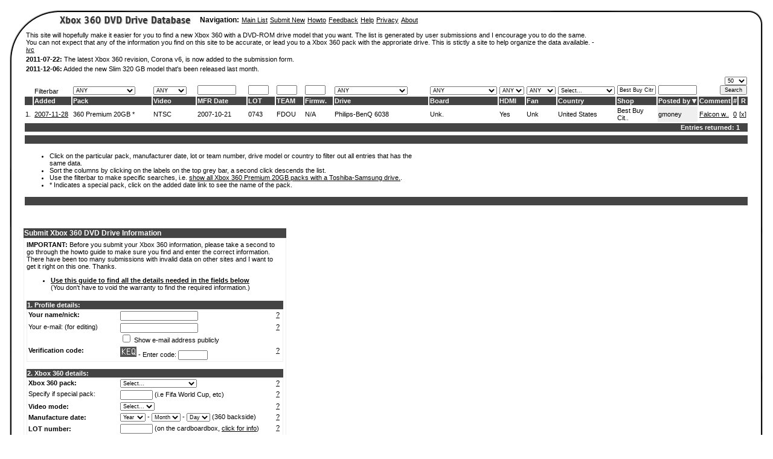

--- FILE ---
content_type: text/html; charset=UTF-8
request_url: https://www.360drives.com/list?v_shop=Best%20Buy%20Citrus%20Heights%20CA&sort=postedby
body_size: 8381
content:
<!DOCTYPE HTML PUBLIC "-//W3C//DTD HTML 4.01 Transitional//EN" "http://www.w3.org/TR/html4/loose.dtd">
<html>
<head>
<title>Xbox 360 Drives - List</title>
		<meta http-equiv="Content-Type" content="text/html; charset=iso-8859-1">
		<link href="/styles.css" rel="stylesheet" media="screen">
</head>
<body>

		<table id="Table_01" width="100%" border="0" cellspacing="0" cellpadding="0" height="732">
			<tr height="38">
				<td rowspan="2" valign="top" background="/images/xbox360drives_06.png"><img src="/images/xbox360drives_01.png" alt="" height="366" width="39"></td>
				<td valign="top" width="100%" height="38" background="/images/xbox360drives_03.png">
					<table border="0" cellpadding="0" cellspacing="0">
						<tr>
							<td><img src="/images/xbox360drives_02.png" alt="" height="38" width="56"></td>
							<td>
						<table border="0" cellpadding="0" cellspacing="4" style="margin-top: 9px">
                                                                <tr>
                                                                        <td width="228"><a href="/list"><img border="0" src="/images/title.gif" width="218" height="21" alt="Xbox 360 Drives Database"></a></td>
                                                                        <td><h3>Navigation:</h3></td>
                                                                        <td><a href="/list">Main List</a></td>
                                                                        <td><a href="/submit">Submit New</a></td>
                                                                        <td><a href="/howto">Howto</a></td>
                                                                        <!-- <td><a href="/statistics">Statistics</a></td> -->
                                                                        <td><a href="/feedback">Feedback</a></td>
                                                                        <td><a href="/help">Help</a></td>
                                                                        <td><a href="/privacy">Privacy</a></td>
                                                                        <td><a href="/about">About</a></td>
                                                                </tr>
                                                        </table>
							</td>
						</tr>
					</table>
				</td>
				<td width="0" height="38" background="/images/xbox360drives_03.png"></td>
				<td rowspan="2" valign="top" background="/images/xbox360drives_07.png"><img src="/images/xbox360drives_04.png" alt="" height="366" width="39"></td>
				<td height="38"><img src="/images/spacer.gif" alt="" height="38" width="1"></td>
			</tr>
			<tr>
				<td colspan="2" rowspan="2" valign="top">


                <table style="float:right;margin: 4px 0px 4px 15px;" border="0" cellpadding="0" cellspacing="0">
                <tr><td align="center">
	                <div style="width:234px;height:60px;overflow:hidden">

 <!-- Begin BidVertiser code -->
<SCRIPT LANGUAGE="JavaScript1.1" SRC="http://bdv.bidvertiser.com/BidVertiser.dbm?pid=451308&bid=1237548" type="text/javascript"></SCRIPT>
<noscript><a href="http://www.bidvertiser.com/bdv/BidVertiser/bdv_advertiser.dbm">pay per click advertising</a></noscript>
<!-- End BidVertiser code -->

			</div>
                </td></tr></table>
                                        <p>This site will hopefully make it easier for you to find a new Xbox 360 with a DVD-ROM drive model that you want. The list is generated by user submissions and I 
encourage you to do the same. You can not expect that any of the information you find on this site to be accurate, or lead you to a Xbox 360 pack with the approriate drive.
This is stictly a site to help organize the data available. 
 -<script language="JavaScript"><!--
        var n = "ivc";
        var d = "x-pec.com";
        document.write('<a href=\"mailto:' + n + '&#64;' + d + '\">');
        document.write('ivc</a>');
 // --></script></p>
<p><strong>2011-07-22:</strong> The latest Xbox 360 revision, Corona v6, is now added to the submission form.</p>
<p><strong>2011-12-06:</strong> Added the new Slim 320 GB model that's been released last month.</p>

		<div align="center">
		<!-- <p><table width="100%" border="0" cellspacing="2" cellpadding="1" class="clear">
			<tr>
				<td valign="top">Total entries: </td>
				
			</tr>
		</table></p> -->
		<form method="get" action="/list" style="margin:0px">
                <p><table width="100%" border="0" cellspacing="2" cellpadding="1">
		
                        <tr valign="bottom">
				<td></td>
                                <td>Filterbar</td>
                                <td><select name="v_pack" size="1">
					<option value="">ANY</option><option value="1">360 Core</option><option value="2">360 Premium 20GB</option><option value="3">360 Elite 120GB</option><option value="4">360 Arcade 256MB</option><option value="5">360 Premium 60GB</option><option value="6">360 Elite 250GB</option><option value="7">360 Slim 250GB</option><option value="8">360 Slim 4GB</option><option value="9">360 Slim 320GB</option>
				</select></td>
                                <td><select name="v_videomode" size="1">
					<option value="">ANY</option><option value="pal">PAL</option><option value="ntsc">NTSC</option><option value="secam">SECAM</option>
				</select></td>
                                <td><input type="text" name="v_mfrdate" value="" size="10" maxlength="10" border="0"></td>
				<td><input type="text" name="v_lotno" value="" size="4" maxlength="10" border="0"></td>
				<td><input type="text" name="v_team" value="" size="4" maxlength="10" border="0"></td>
				<td><input type="text" name="v_firmware" value="" size="4" maxlength="10" border="0"></td>
                                <td><select name="v_drive" size="1">
					<option value="">ANY</option><option value="1">Hitachi-LG 3120L</option><option value="2">Toshiba-Samsung H943</option><option value="3">Philips-BenQ 6038</option><option value="4">Philips-LiteOn 16D2S</option><option value="5">Philips-LiteOn 16D4S</option><option value="6">Hitachi-LG DLN10N</option><option value="7">Philips-LiteOn 16D5S</option>
				</select></td>
                                <td><select name="v_board" size="1">
                                        <option value="">ANY</option><option value="1">Xenon (v1)</option><option value="2">Zephyr (v2)</option><option value="3">Falcon (v3)</option><option value="4">Opus (v3.5)</option><option value="5">Jasper (v4)</option><option value="6">Jasper/Kronos (v4.5)</option><option value="7">Trinity/Velje (v5 Slim)</option><option value="8">Corona (v6 Slim)</option>
				<td><select name="v_hdmi" size="1">
					<option value="">ANY</option><option value="1">No</option><option value="2">Yes</option>
				</select></td>
                                <td><select name="v_fan" size="1">
                                        <option value="">ANY</option><option value="1">Delta</option><option value="2">Sunon</option><option value="3">Nidec</option>
                                </select></td>
				<td><select name="v_country" size="1">
					<option value="">Select...</option>
<option value="AF" > Afghanistan</option>
<option value="AL" > Albania</option>
<option value="DZ" > Algeria</option>
<option value="AS" > American Samo..</option>
<option value="AD" > Andorra</option>
<option value="AO" > Angola</option>
<option value="AI" > Anguilla</option>
<option value="AQ" > Antarctica</option>
<option value="AG" > Antigua and B..</option>
<option value="AR" > Argentina</option>
<option value="AM" > Armenia</option>
<option value="AW" > Aruba</option>
<option value="AU" > Australia</option>
<option value="AT" > Austria</option>
<option value="AZ" > Azerbaijan</option>
<option value="BS" > Bahamas</option>
<option value="BH" > Bahrain</option>
<option value="BD" > Bangladesh</option>
<option value="BB" > Barbados</option>
<option value="BY" > Belarus</option>
<option value="BE" > Belgium</option>
<option value="BZ" > Belize</option>
<option value="BJ" > Benin</option>
<option value="BM" > Bermuda</option>
<option value="BT" > Bhutan</option>
<option value="BO" > Bolivia</option>
<option value="BA" > Bosnia and He..</option>
<option value="BW" > Botswana</option>
<option value="BV" > Bouvet Island</option>
<option value="BR" > Brazil</option>
<option value="IO" > British India..</option>
<option value="BN" > Brunei</option>
<option value="BG" > Bulgaria</option>
<option value="BF" > Burkina Faso</option>
<option value="BI" > Burundi</option>
<option value="CI" > C&ocirc;te d'..</option>
<option value="KH" > Cambodia</option>
<option value="CM" > Cameroon</option>
<option value="CA" > Canada</option>
<option value="CV" > Cape Verde</option>
<option value="KY" > Cayman Island..</option>
<option value="CF" > Central Afric..</option>
<option value="TD" > Chad</option>
<option value="CL" > Chile</option>
<option value="CN" > China</option>
<option value="CX" > Christmas Isl..</option>
<option value="CC" > Cocos (Keelin..</option>
<option value="CO" > Colombia</option>
<option value="KM" > Comoros</option>
<option value="CG" > Congo</option>
<option value="CD" > Congo (DRC)</option>
<option value="CK" > Cook Islands</option>
<option value="CR" > Costa Rica</option>
<option value="HR" > Croatia (Hrva..</option>
<option value="CU" > Cuba</option>
<option value="CY" > Cyprus</option>
<option value="CZ" > Czech Republi..</option>
<option value="DK" > Denmark</option>
<option value="DJ" > Djibouti</option>
<option value="DM" > Dominica</option>
<option value="DO" > Dominican Rep..</option>
<option value="TP" > East Timor</option>
<option value="EC" > Ecuador</option>
<option value="EG" > Egypt</option>
<option value="SV" > El Salvador</option>
<option value="GQ" > Equatorial Gu..</option>
<option value="ER" > Eritrea</option>
<option value="EE" > Estonia</option>
<option value="ET" > Ethiopia</option>
<option value="FK" > Falkland Isla..</option>
<option value="FO" > Faroe Islands</option>
<option value="FJ" > Fiji Islands</option>
<option value="FI" > Finland</option>
<option value="FR" > France</option>
<option value="GF" > French Guiana</option>
<option value="PF" > French Polyne..</option>
<option value="TF" > French Southe..</option>
<option value="GA" > Gabon</option>
<option value="GM" > Gambia</option>
<option value="GE" > Georgia</option>
<option value="DE" > Germany</option>
<option value="GH" > Ghana</option>
<option value="GI" > Gibraltar</option>
<option value="GR" > Greece</option>
<option value="GL" > Greenland</option>
<option value="GD" > Grenada</option>
<option value="GP" > Guadeloupe</option>
<option value="GU" > Guam</option>
<option value="GT" > Guatemala</option>
<option value="GN" > Guinea</option>
<option value="GW" > Guinea-Bissau</option>
<option value="GY" > Guyana</option>
<option value="HT" > Haiti</option>
<option value="HM" > Heard Island ..</option>
<option value="HN" > Honduras</option>
<option value="HK" > Hong Kong SAR</option>
<option value="HU" > Hungary</option>
<option value="IS" > Iceland</option>
<option value="IN" > India</option>
<option value="ID" > Indonesia</option>
<option value="IR" > Iran</option>
<option value="IQ" > Iraq</option>
<option value="IE" > Ireland</option>
<option value="IL" > Israel</option>
<option value="IT" > Italy</option>
<option value="JM" > Jamaica</option>
<option value="JP" > Japan</option>
<option value="JO" > Jordan</option>
<option value="KZ" > Kazakhstan</option>
<option value="KE" > Kenya</option>
<option value="KI" > Kiribati</option>
<option value="KR" > Korea</option>
<option value="KW" > Kuwait</option>
<option value="KG" > Kyrgyzstan</option>
<option value="LA" > Laos</option>
<option value="LV" > Latvia</option>
<option value="LB" > Lebanon</option>
<option value="LS" > Lesotho</option>
<option value="LR" > Liberia</option>
<option value="LY" > Libya</option>
<option value="LI" > Liechtenstein</option>
<option value="LT" > Lithuania</option>
<option value="LU" > Luxembourg</option>
<option value="MO" > Macao SAR</option>
<option value="MK" > Macedonia, Fo..</option>
<option value="MG" > Madagascar</option>
<option value="MW" > Malawi</option>
<option value="MY" > Malaysia</option>
<option value="MV" > Maldives</option>
<option value="ML" > Mali</option>
<option value="MT" > Malta</option>
<option value="MH" > Marshall Isla..</option>
<option value="MQ" > Martinique</option>
<option value="MR" > Mauritania</option>
<option value="MU" > Mauritius</option>
<option value="YT" > Mayotte</option>
<option value="MX" > Mexico</option>
<option value="FM" > Micronesia</option>
<option value="MD" > Moldova</option>
<option value="MC" > Monaco</option>
<option value="MN" > Mongolia</option>
<option value="MS" > Montserrat</option>
<option value="MA" > Morocco</option>
<option value="MZ" > Mozambique</option>
<option value="MM" > Myanmar</option>
<option value="NA" > Namibia</option>
<option value="NR" > Nauru</option>
<option value="NP" > Nepal</option>
<option value="NL" > Netherlands</option>
<option value="AN" > Netherlands A..</option>
<option value="NC" > New Caledonia</option>
<option value="NZ" > New Zealand</option>
<option value="NI" > Nicaragua</option>
<option value="NE" > Niger</option>
<option value="NG" > Nigeria</option>
<option value="NU" > Niue</option>
<option value="NF" > Norfolk Islan..</option>
<option value="KP" > North Korea</option>
<option value="MP" > Northern Mari..</option>
<option value="NO" > Norway</option>
<option value="OM" > Oman</option>
<option value="PK" > Pakistan</option>
<option value="PW" > Palau</option>
<option value="PA" > Panama</option>
<option value="PG" > Papua New Gui..</option>
<option value="PY" > Paraguay</option>
<option value="PE" > Peru</option>
<option value="PH" > Philippines</option>
<option value="PN" > Pitcairn Isla..</option>
<option value="PL" > Poland</option>
<option value="PT" > Portugal</option>
<option value="PR" > Puerto Rico</option>
<option value="QA" > Qatar</option>
<option value="RE" > Reunion</option>
<option value="RO" > Romania</option>
<option value="RU" > Russia</option>
<option value="RW" > Rwanda</option>
<option value="ST" > S&atilde;o To..</option>
<option value="WS" > Samoa</option>
<option value="SM" > San Marino</option>
<option value="SA" > Saudi Arabia</option>
<option value="SN" > Senegal</option>
<option value="YU" > Serbia and Mo..</option>
<option value="SC" > Seychelles</option>
<option value="SL" > Sierra Leone</option>
<option value="SG" > Singapore</option>
<option value="SK" > Slovakia</option>
<option value="SI" > Slovenia</option>
<option value="SB" > Solomon Islan..</option>
<option value="SO" > Somalia</option>
<option value="ZA" > South Africa</option>
<option value="GS" > South Georgia..</option>
<option value="ES" > Spain</option>
<option value="LK" > Sri Lanka</option>
<option value="SH" > St. Helena</option>
<option value="KN" > St. Kitts and..</option>
<option value="LC" > St. Lucia</option>
<option value="PM" > St. Pierre an..</option>
<option value="VC" > St. Vincent a..</option>
<option value="SD" > Sudan</option>
<option value="SR" > Suriname</option>
<option value="SJ" > Svalbard and ..</option>
<option value="SZ" > Swaziland</option>
<option value="SE" > Sweden</option>
<option value="CH" > Switzerland</option>
<option value="SY" > Syria</option>
<option value="TW" > Taiwan</option>
<option value="TJ" > Tajikistan</option>
<option value="TZ" > Tanzania</option>
<option value="TH" > Thailand</option>
<option value="TG" > Togo</option>
<option value="TK" > Tokelau</option>
<option value="TO" > Tonga</option>
<option value="TT" > Trinidad and ..</option>
<option value="TN" > Tunisia</option>
<option value="TR" > Turkey</option>
<option value="TM" > Turkmenistan</option>
<option value="TC" > Turks and Cai..</option>
<option value="TV" > Tuvalu</option>
<option value="UG" > Uganda</option>
<option value="UA" > Ukraine</option>
<option value="AE" > United Arab E..</option>
<option value="UK" > United Kingdo..</option>
<option value="US" > United States</option>
<option value="UM" > United States..</option>
<option value="UY" > Uruguay</option>
<option value="UZ" > Uzbekistan</option>
<option value="VU" > Vanuatu</option>
<option value="VA" > Vatican City</option>
<option value="VE" > Venezuela</option>
<option value="VN" > Viet Nam</option>
<option value="VG" > Virgin Island..</option>
<option value="VI" > Virgin Island..</option>
<option value="WF" > Wallis and Fu..</option>
<option value="YE" > Yemen</option>
<option value="ZM" > Zambia</option>
<option value="ZW" > Zimbabwe</option>

				</select></td>
				<td><input type="text" name="v_shop" value="Best Buy Citrus Heights CA" size="10" maxlength="20" border="0"></td>
                                <td><input type="text" name="v_postedby" value="" size="10" maxlength="20" border="0"></td>
                                <td align="right" colspan="3"><select name="v_perpage" size="1"><option>25</option>
<option selected>50</option>
<option>100</option>
<option>150</option>
<option>250</option>
<option>500</option>
</select> <input type="submit" value="Search"></td>
                        </tr>

                        <tr>
				<td class="headerbar"></td>
                                <td class="headerbar"><a class="headerbar_text" href="/list?v_shop=Best Buy Citrus Heights CA&sort=dateadded"><b>Added</b></a> </td>
                                <td class="headerbar"><a class="headerbar_text" href="/list?v_shop=Best Buy Citrus Heights CA&sort=pack"><b>Pack</b></a> </td>
                                <td class="headerbar"><a class="headerbar_text" href="/list?v_shop=Best Buy Citrus Heights CA&sort=videomode"><b>Video</b></a> </td>
                                <td class="headerbar"><a class="headerbar_text" href="/list?v_shop=Best Buy Citrus Heights CA&sort=mfrdate"><b>MFR Date</b></a> </td>
                                <td class="headerbar"><a class="headerbar_text" href="/list?v_shop=Best Buy Citrus Heights CA&sort=lotno"><b>LOT</b></a> </td>
                                <td class="headerbar"><a class="headerbar_text" href="/list?v_shop=Best Buy Citrus Heights CA&sort=team"><b>TEAM</b></a> </td>
				<td class="headerbar"><a class="headerbar_text" href="/list?v_shop=Best Buy Citrus Heights CA&sort=firmware"><b>Firmw.</b></a> </td>
                                <td class="headerbar"><a class="headerbar_text" href="/list?v_shop=Best Buy Citrus Heights CA&sort=drive"><b>Drive</b></a> </td>
                                <td class="headerbar"><a class="headerbar_text" href="/list?v_shop=Best Buy Citrus Heights CA&sort=board"><b>Board</b></a> </td>
				<td class="headerbar"><a class="headerbar_text" href="/list?v_shop=Best Buy Citrus Heights CA&sort=hdmi"><b>HDMI</b></a> </td>
                                <td class="headerbar"><a class="headerbar_text" href="/list?v_shop=Best Buy Citrus Heights CA&sort=fan"><b>Fan</b></a> </td>
				<td class="headerbar"><a class="headerbar_text" href="/list?v_shop=Best Buy Citrus Heights CA&sort=country"><b>Country</b></a> </td>
				<td class="headerbar"><a class="headerbar_text" href="/list?v_shop=Best Buy Citrus Heights CA&sort=shop"><b>Shop</b></a> </td>
				<td class="headerbar"><a class="headerbar_text" href="/list?v_shop=Best Buy Citrus Heights CA&sort=postedby&desc=1"><b>Posted by</b></a> <img src="/images/arrow.gif" width="7" heigh="7"></td>
                                <td class="headerbar"><span class="headerbar_text"><b>Comment</b></span></td>
				<td class="headerbar"><span class="headerbar_text"><b>#</b></span></td>
				<td class="headerbar" align="center"><span class="headerbar_text"><b>R</b></span></td>
                        </tr>
			
                        <tr>
				<td>1.</td>
                                <td width="60"> <a href="/profile/1554">2007-11-28</a></td>
                                <td><a class="entry" href="/list?v_pack=2">360 Premium 20GB *</a> </td>
                                <td><a class="entry" href="/list?v_videomode=ntsc">NTSC</a></td>
                                <td><a class="entry" href="/list?v_mfrdate=2007-10-21">2007-10-21</a></td>
				<td><a class="entry" href="/list?v_lotno=0743">0743</a></td>
                                <td><a class="entry" href="/list?v_team=FDOU">FDOU</a></td>
				<td><a class="entry" href="/list?v_firmware=">N/A</a></td>
				<td><a class="entry" href="/list?v_drive=3">Philips-BenQ 6038</a></td>
				<td><a class="entry" href="/list?v_board=0">Unk.</a></td>
                                <td><a class="entry" href="/list?v_hdmi=2">Yes</a></td>
                                <td><a class="entry" href="/list?v_fan=0">Unk</a></td>
                                <td><a class="entry" href="/list?v_country=US"> United States</a></td>
				<td><a class="entry" href="/list?v_shop=Best Buy Citrus Heights CA">Best Buy Cit..</a></td>
                                <td bgcolor="#efefef"><a class="entry" href="/list?v_postedby=gmoney">gmoney</a></td>
                                <td><a href="/profile/1554">Falcon w..</a></td>
				<td><a href="/profile/1554">0</a></td>
				<td>[<a href="/report/1554">x</a>]</td>
                        </tr>

			<tr>
				<td class="headerbar" colspan="18" align="right"><span class="bottombar_text"><b>Entries returned: 1 &nbsp; &nbsp;</b></span></td>
			</tr>
			<tr>
				<td colspan="18"><div align="center">

				</div>
				</td>
			</tr>
			<tr>
				<td class="headerbar" colspan="18">&nbsp;</td>
			</tr>
			<tr>
				 <td colspan="9">
				<ul><li>Click on the particular pack, manufacturer date, lot or team number, drive model or country to filter out all entries that has the same data.
				<li>Sort the columns by clicking on the labels on the top grey bar, a second click descends the list.
				<li>Use the filterbar to make specific searches, i.e. <a href="/list?v_pack=2&v_drive=2">show all Xbox 360 Premium 20GB packs with a Toshiba-Samsung drive.</a>.
				<li>* Indicates a special pack, click on the added date link to see the name of the pack.</li>
				</ul></td>
				<td colspan="9">
				</td>
			</tr>
			<tr>
				<td class="headerbar" colspan="18">&nbsp;</td>
			</tr>
		</table>
		</form></p>
		<br></div>

		<p><br><a name="add"></a>
		<form method="post" action="/submit" style="margin:0">
		<table width="435" border="0" cellspacing="0" cellpadding="1">
			<tr>
				<td class="headerbar" width="55%">
					<h3><span class="headerbar_text">Submit Xbox 360 DVD Drive Information</span></h3>
				</td>
			</tr>
		</table>
		<table style="border:1px solid #eee" width="435" border="0" cellspacing="3" cellpadding="1">
			<tr>
				<td valign="top" width="53%"><strong>IMPORTANT:</strong> Before you submit your Xbox 360 information, please take a second to go through the howto guide to make sure you find and enter the correct information. There have been too many submissions with invalid data on other sites and I want to get it right on this one. Thanks.
					<ul>
						<li><a href="/howto"><strong>Use this guide to find all the details needed in the fields below</strong></a><br />
						(You don't have to void the warranty to find the required information.)</li>
					</ul>
				</td>
			</tr>
			<tr>
				<td valign="top" width="53%">
					<table width="100%" border="0" cellspacing="0" cellpadding="1">
						<tr>
							<td colspan="2" class="headerbar"><span class="headerbar_text"><strong>1. Profile details:</strong></span></td>
						</tr>
					</table>
					<table style="border:1px solid #eee" width="100%" border="0" cellspacing="0" cellpadding="2">
						<tr>
							<td valign="top" width="36%"><strong>Your name/nick:</strong></td>
							<td valign="top"><span class="question"><a onclick="window.open('/formhelp#name','help','width=875,height=725,resizable=yes,scrollbars=yes')" href="#">?</a></span>
								<input type="text" name="name" value="" size="23" maxlength="50" /></td>
						</tr>
						<tr>
							<td valign="top" width="36%">Your e-mail: (for editing)</td>
							<td valign="top"><span class="question"><a onclick="window.open('/formhelp#email','help','width=875,height=725,resizable=yes,scrollbars=yes')" href="#">?</a></span>
								<input type="text" name="email" value="" size="23" maxlength="50" /><br />
								<input type="checkbox" name="emailshow" value="1" /> Show e-mail address publicly</td>
						</tr>
						<tr>
							<td valign="top" width="36%"><strong>Verification code:</strong></td>
							<td valign="top"><span class="question"><a onclick="window.open('/formhelp#verification','help','width=875,height=725,resizable=yes,scrollbars=yes')" href="#">?</a></span>
								<img src="/verification.php" alt="Verification" border="0" /> - Enter code: <input type="text" name="verification" size="7" maxlength="10" /></td>
						</tr>
					</table>
					<br />
					<table width="100%" border="0" cellspacing="0" cellpadding="1">
						<tr>
							<td colspan="2" class="headerbar"><span class="headerbar_text"><strong>2. Xbox 360 details:</strong></span></td>
						</tr>
					</table>
					<table style="border:1px solid #eee" width="100%" border="0" cellspacing="0" cellpadding="2">
						<tr>
							<td valign="top" width="36%"><strong>Xbox 360 pack:</strong></td>
							<td valign="top"><span class="question"><a onclick="window.open('/formhelp#pack','help','width=875,height=725,resizable=yes,scrollbars=yes')" href="#">?</a></span>

								<select name="pack" size="1">
									<option value="">Select...</option><option value="1">Xbox 360 Core</option><option value="2">Xbox 360 Premium 20GB</option><option value="3">Xbox 360 Elite 120GB</option><option value="4">Xbox 360 Arcade 256MB</option><option value="5">Xbox 360 Premium 60GB</option><option value="6">Xbox 360 Elite 250GB</option><option value="7">Xbox 360 Slim 250GB</option><option value="8">Xbox 360 Slim 4GB</option><option value="9">Xbox 360 Slim 320GB</option>
								</select></td>
						</tr>
						<tr>
							<td valign="top" width="36%">Specify if special pack:</td>
							<td valign="top"><span class="question"><a onclick="window.open('/formhelp#packspecial','help','width=875,height=725,resizable=yes,scrollbars=yes')" href="#">?</a></span>
								<input type="text" name="packspecial" value="" size="8" maxlength="50" /> (i.e Fifa World Cup, etc)</td>
						</tr>
						<tr>
							<td width="36%"><strong>Video mode:</strong></td>
							<td><span class="question"><a onclick="window.open('/formhelp#videomode','help','width=875,height=725,resizable=yes,scrollbars=yes')" href="#">?</a></span>
							<select name="videomode" size="1">
									<option value="">Select...</option><option value="pal">PAL</option><option value="ntsc">NTSC</option><option value="secam">SECAM</option>
								</select></td>
						</tr>
						<tr>
							<td width="36%"><strong>Manufacture date:</strong></td>
							<td><span class="question"><a onclick="window.open('/formhelp#mfrdate','help','width=875,height=725,resizable=yes,scrollbars=yes')" href="#">?</a></span>
							<select name="mfryear" size="1">
									<option value="">Year</option>
<option value="2005" >2005</option>
<option value="2006" >2006</option>
<option value="2007" >2007</option>
<option value="2008" >2008</option>
<option value="2009" >2009</option>
<option value="2010" >2010</option>
<option value="2011" >2011</option>
<option value="2012" >2012</option>
<option value="2013" >2013</option>
<option value="2014" >2014</option>
<option value="2015" >2015</option>
<option value="2016" >2016</option>
<option value="2017" >2017</option>
<option value="2018" >2018</option>
<option value="2019" >2019</option>
<option value="2020" >2020</option>
<option value="2021" >2021</option>
<option value="2022" >2022</option>
<option value="2023" >2023</option>
<option value="2024" >2024</option>
<option value="2025" >2025</option>
<option value="2026" >2026</option>

								</select> - <select name="mfrmonth" size="1">
									<option value="">Month</option>
<option value="01" >01</option>
<option value="02" >02</option>
<option value="03" >03</option>
<option value="04" >04</option>
<option value="05" >05</option>
<option value="06" >06</option>
<option value="07" >07</option>
<option value="08" >08</option>
<option value="09" >09</option>
<option value="10" >10</option>
<option value="11" >11</option>
<option value="12" >12</option>

								</select> - <select name="mfrday" size="1">
									<option value="">Day</option>
<option value="01" >01</option>
<option value="02" >02</option>
<option value="03" >03</option>
<option value="04" >04</option>
<option value="05" >05</option>
<option value="06" >06</option>
<option value="07" >07</option>
<option value="08" >08</option>
<option value="09" >09</option>
<option value="10" >10</option>
<option value="11" >11</option>
<option value="12" >12</option>
<option value="13" >13</option>
<option value="14" >14</option>
<option value="15" >15</option>
<option value="16" >16</option>
<option value="17" >17</option>
<option value="18" >18</option>
<option value="19" >19</option>
<option value="20" >20</option>
<option value="21" >21</option>
<option value="22" >22</option>
<option value="23" >23</option>
<option value="24" >24</option>
<option value="25" >25</option>
<option value="26" >26</option>
<option value="27" >27</option>
<option value="28" >28</option>
<option value="29" >29</option>
<option value="30" >30</option>
<option value="31" >31</option>

								</select> (360 backside)</td>
						</tr>
						<tr>
							<td width="36%"><strong>LOT number:</strong></td>
							<td><span class="question"><a onclick="window.open('/formhelp#lotno','help','width=875,height=725,resizable=yes,scrollbars=yes')" href="#">?</a></span>

								<input type="text" name="lotno" value="" size="8" maxlength="50" /> (on the cardboardbox, <a onclick="window.open('/formhelp#lotno','help','width=875,height=725,resizable=yes,scrollbars=yes')" href="#">click for info</a>)</td>
						</tr>
						<tr>
							<td width="36%"><strong>TEAM number:</strong></td>
							<td><span class="question"><a onclick="window.open('/formhelp#team','help','width=875,height=725,resizable=yes,scrollbars=yes')" href="#">?</a></span>
								<input type="text" name="team" value="" size="8" maxlength="10" /> (FDOU/WZHO/CSON/etc, <a onclick="window.open('/formhelp#lotno','help','width=875,height=725,resizable=yes,scrollbars=yes')" href="#">also on box</a>)</td>
						</tr>
						<tr>
							<td width="36%"><strong>DVD Drive:</strong></td>
							<td><span class="question"><a onclick="window.open('/formhelp#drive','help','width=875,height=725,resizable=yes,scrollbars=yes')" href="#">?</a></span>
								<select name="drive" size="1">
									<option value="">Select...</option><option value="1">Hitachi-LG GDR-3120L</option><option value="2">Toshiba-Samsung TS-H943</option><option value="3">Philips-BenQ VAD6038</option><option value="4">Philips-LiteOn DG-16D2S</option><option value="5">Philips-LiteOn DG-16D4S (Slim)</option><option value="6">Hitachi-LG DLN10N (Slim)</option><option value="7">Philips-LiteOn DG-16D5S (Slim)</option>
								</select> (<a onclick="window.open('/formhelp#drive','help','width=875,height=725,resizable=yes,scrollbars=yes')" href="#">click to identify yours</a>)</td>
						</tr>
						<tr>
							<td width="36%" valign="top">Firmware / ROM version:</td>
							<td><span class="question"><a onclick="window.open('/formhelp#firmware','help','width=875,height=725,resizable=yes,scrollbars=yes')" href="#">?</a></span>
								<input type="text" name="firmware" value="" size="3" maxlength="10" /><br>(HL: 46DH/47DG/47DJ/59DJ/78FK/79FK/79FL) <br>(TS: MS25/MS28)<br>(BEN: 64930C/62430C) (LIT: 74850C)</td>
						</tr>
                                                <tr>
                                                        <td width="36%">Motherboard model:</td>
                                                        <td><span class="question"><a onclick="window.open('/formhelp#board','help','width=875,height=725,resizable=yes,scrollbars=yes')" href="#">?</a></span>
                                                                <select name="board" size="1">
                                                                        <option value="">Select...</option><option value="0" selected>Don't know</option><option value="1">Xenon (v1)</option><option value="2">Zephyr (v2)</option><option value="3">Falcon (v3)</option><option value="4">Opus (v3.5)</option><option value="5">Jasper (v4)</option><option value="6">Jasper/Kronos (v4.5)</option><option value="7">Trinity/Velje (v5 Slim)</option><option value="8">Corona (v6 Slim)</option>
                                                                </select> (<a onclick="window.open('/formhelp#board','help','width=875,height=725,resizable=yes,scrollbars=yes')" href="#">identify by viewing these pictures</a>)</td>
                                                </tr>
						<tr>
							<td width="36%">HDMI connector:</td>
							<td><span class="question"><a onclick="window.open('/formhelp#hdmi','help','width=875,height=725,resizable=yes,scrollbars=yes')" href="#">?</a></span>
								<select name="hdmi" size="1">
									<option value="">Select...</option><option value="0" selected>Don't know</option><option value="1">No HDMI</option><option value="2">Yes, HDMI</option>
								</select> (new 2007+ machines only) </td>
						</tr>
                                                <tr>
                                                        <td width="36%">Fan model:</td>
                                                        <td><span class="question"><a onclick="window.open('/formhelp#fan','help','width=875,height=725,resizable=yes,scrollbars=yes')" href="#">?</a></span>
                                                                <select name="fan" size="1">
                                                                        <option value="">Select...</option><option value="0" selected>Don't know</option><option value="1">Delta (Black/white)</option><option value="2">Sunon (Green/white)</option><option value="3">Nidec (Black)</option>
                                                                </select> (<a onclick="window.open('/formhelp#fan','help','width=875,height=725,resizable=yes,scrollbars=yes')" href="#">look for the fan label</a>) </td>
                                                </tr>
						<tr>
							<td width="36%"><strong>Country:</strong></td>
							<td><span class="question"><a onclick="window.open('/formhelp#country','help','width=875,height=725,resizable=yes,scrollbars=yes')" href="#">?</a></span>
								<select name="country" size="1">
									<option value="">Select...</option>
<option value="AF" > Afghanistan</option>
<option value="AL" > Albania</option>
<option value="DZ" > Algeria</option>
<option value="AS" > American Samoa</option>
<option value="AD" > Andorra</option>
<option value="AO" > Angola</option>
<option value="AI" > Anguilla</option>
<option value="AQ" > Antarctica</option>
<option value="AG" > Antigua and Barbuda</option>
<option value="AR" > Argentina</option>
<option value="AM" > Armenia</option>
<option value="AW" > Aruba</option>
<option value="AU" > Australia</option>
<option value="AT" > Austria</option>
<option value="AZ" > Azerbaijan</option>
<option value="BS" > Bahamas</option>
<option value="BH" > Bahrain</option>
<option value="BD" > Bangladesh</option>
<option value="BB" > Barbados</option>
<option value="BY" > Belarus</option>
<option value="BE" > Belgium</option>
<option value="BZ" > Belize</option>
<option value="BJ" > Benin</option>
<option value="BM" > Bermuda</option>
<option value="BT" > Bhutan</option>
<option value="BO" > Bolivia</option>
<option value="BA" > Bosnia and Herzegovina</option>
<option value="BW" > Botswana</option>
<option value="BV" > Bouvet Island</option>
<option value="BR" > Brazil</option>
<option value="IO" > British Indian Ocean Territory</option>
<option value="BN" > Brunei</option>
<option value="BG" > Bulgaria</option>
<option value="BF" > Burkina Faso</option>
<option value="BI" > Burundi</option>
<option value="CI" > C&ocirc;te d'Ivoire</option>
<option value="KH" > Cambodia</option>
<option value="CM" > Cameroon</option>
<option value="CA" > Canada</option>
<option value="CV" > Cape Verde</option>
<option value="KY" > Cayman Islands</option>
<option value="CF" > Central African Republic</option>
<option value="TD" > Chad</option>
<option value="CL" > Chile</option>
<option value="CN" > China</option>
<option value="CX" > Christmas Island</option>
<option value="CC" > Cocos (Keeling) Islands</option>
<option value="CO" > Colombia</option>
<option value="KM" > Comoros</option>
<option value="CG" > Congo</option>
<option value="CD" > Congo (DRC)</option>
<option value="CK" > Cook Islands</option>
<option value="CR" > Costa Rica</option>
<option value="HR" > Croatia (Hrvatska)</option>
<option value="CU" > Cuba</option>
<option value="CY" > Cyprus</option>
<option value="CZ" > Czech Republic</option>
<option value="DK" > Denmark</option>
<option value="DJ" > Djibouti</option>
<option value="DM" > Dominica</option>
<option value="DO" > Dominican Republic</option>
<option value="TP" > East Timor</option>
<option value="EC" > Ecuador</option>
<option value="EG" > Egypt</option>
<option value="SV" > El Salvador</option>
<option value="GQ" > Equatorial Guinea</option>
<option value="ER" > Eritrea</option>
<option value="EE" > Estonia</option>
<option value="ET" > Ethiopia</option>
<option value="FK" > Falkland Islands (Islas Malvinas)</option>
<option value="FO" > Faroe Islands</option>
<option value="FJ" > Fiji Islands</option>
<option value="FI" > Finland</option>
<option value="FR" > France</option>
<option value="GF" > French Guiana</option>
<option value="PF" > French Polynesia</option>
<option value="TF" > French Southern and Antarctic Lands</option>
<option value="GA" > Gabon</option>
<option value="GM" > Gambia</option>
<option value="GE" > Georgia</option>
<option value="DE" > Germany</option>
<option value="GH" > Ghana</option>
<option value="GI" > Gibraltar</option>
<option value="GR" > Greece</option>
<option value="GL" > Greenland</option>
<option value="GD" > Grenada</option>
<option value="GP" > Guadeloupe</option>
<option value="GU" > Guam</option>
<option value="GT" > Guatemala</option>
<option value="GN" > Guinea</option>
<option value="GW" > Guinea-Bissau</option>
<option value="GY" > Guyana</option>
<option value="HT" > Haiti</option>
<option value="HM" > Heard Island and McDonald Islands</option>
<option value="HN" > Honduras</option>
<option value="HK" > Hong Kong SAR</option>
<option value="HU" > Hungary</option>
<option value="IS" > Iceland</option>
<option value="IN" > India</option>
<option value="ID" > Indonesia</option>
<option value="IR" > Iran</option>
<option value="IQ" > Iraq</option>
<option value="IE" > Ireland</option>
<option value="IL" > Israel</option>
<option value="IT" > Italy</option>
<option value="JM" > Jamaica</option>
<option value="JP" > Japan</option>
<option value="JO" > Jordan</option>
<option value="KZ" > Kazakhstan</option>
<option value="KE" > Kenya</option>
<option value="KI" > Kiribati</option>
<option value="KR" > Korea</option>
<option value="KW" > Kuwait</option>
<option value="KG" > Kyrgyzstan</option>
<option value="LA" > Laos</option>
<option value="LV" > Latvia</option>
<option value="LB" > Lebanon</option>
<option value="LS" > Lesotho</option>
<option value="LR" > Liberia</option>
<option value="LY" > Libya</option>
<option value="LI" > Liechtenstein</option>
<option value="LT" > Lithuania</option>
<option value="LU" > Luxembourg</option>
<option value="MO" > Macao SAR</option>
<option value="MK" > Macedonia, Former Yugoslav Republic of</option>
<option value="MG" > Madagascar</option>
<option value="MW" > Malawi</option>
<option value="MY" > Malaysia</option>
<option value="MV" > Maldives</option>
<option value="ML" > Mali</option>
<option value="MT" > Malta</option>
<option value="MH" > Marshall Islands</option>
<option value="MQ" > Martinique</option>
<option value="MR" > Mauritania</option>
<option value="MU" > Mauritius</option>
<option value="YT" > Mayotte</option>
<option value="MX" > Mexico</option>
<option value="FM" > Micronesia</option>
<option value="MD" > Moldova</option>
<option value="MC" > Monaco</option>
<option value="MN" > Mongolia</option>
<option value="MS" > Montserrat</option>
<option value="MA" > Morocco</option>
<option value="MZ" > Mozambique</option>
<option value="MM" > Myanmar</option>
<option value="NA" > Namibia</option>
<option value="NR" > Nauru</option>
<option value="NP" > Nepal</option>
<option value="NL" > Netherlands</option>
<option value="AN" > Netherlands Antilles</option>
<option value="NC" > New Caledonia</option>
<option value="NZ" > New Zealand</option>
<option value="NI" > Nicaragua</option>
<option value="NE" > Niger</option>
<option value="NG" > Nigeria</option>
<option value="NU" > Niue</option>
<option value="NF" > Norfolk Island</option>
<option value="KP" > North Korea</option>
<option value="MP" > Northern Mariana Islands</option>
<option value="NO" > Norway</option>
<option value="OM" > Oman</option>
<option value="PK" > Pakistan</option>
<option value="PW" > Palau</option>
<option value="PA" > Panama</option>
<option value="PG" > Papua New Guinea</option>
<option value="PY" > Paraguay</option>
<option value="PE" > Peru</option>
<option value="PH" > Philippines</option>
<option value="PN" > Pitcairn Islands</option>
<option value="PL" > Poland</option>
<option value="PT" > Portugal</option>
<option value="PR" > Puerto Rico</option>
<option value="QA" > Qatar</option>
<option value="RE" > Reunion</option>
<option value="RO" > Romania</option>
<option value="RU" > Russia</option>
<option value="RW" > Rwanda</option>
<option value="ST" > S&atilde;o Tom&eacute; and Pr&iacute;ncipe</option>
<option value="WS" > Samoa</option>
<option value="SM" > San Marino</option>
<option value="SA" > Saudi Arabia</option>
<option value="SN" > Senegal</option>
<option value="YU" > Serbia and Montenegro</option>
<option value="SC" > Seychelles</option>
<option value="SL" > Sierra Leone</option>
<option value="SG" > Singapore</option>
<option value="SK" > Slovakia</option>
<option value="SI" > Slovenia</option>
<option value="SB" > Solomon Islands</option>
<option value="SO" > Somalia</option>
<option value="ZA" > South Africa</option>
<option value="GS" > South Georgia and the South Sandwich Islands</option>
<option value="ES" > Spain</option>
<option value="LK" > Sri Lanka</option>
<option value="SH" > St. Helena</option>
<option value="KN" > St. Kitts and Nevis</option>
<option value="LC" > St. Lucia</option>
<option value="PM" > St. Pierre and Miquelon</option>
<option value="VC" > St. Vincent and the Grenadines</option>
<option value="SD" > Sudan</option>
<option value="SR" > Suriname</option>
<option value="SJ" > Svalbard and Jan Mayen</option>
<option value="SZ" > Swaziland</option>
<option value="SE" > Sweden</option>
<option value="CH" > Switzerland</option>
<option value="SY" > Syria</option>
<option value="TW" > Taiwan</option>
<option value="TJ" > Tajikistan</option>
<option value="TZ" > Tanzania</option>
<option value="TH" > Thailand</option>
<option value="TG" > Togo</option>
<option value="TK" > Tokelau</option>
<option value="TO" > Tonga</option>
<option value="TT" > Trinidad and Tobago</option>
<option value="TN" > Tunisia</option>
<option value="TR" > Turkey</option>
<option value="TM" > Turkmenistan</option>
<option value="TC" > Turks and Caicos Islands</option>
<option value="TV" > Tuvalu</option>
<option value="UG" > Uganda</option>
<option value="UA" > Ukraine</option>
<option value="AE" > United Arab Emirates</option>
<option value="UK" > United Kingdom</option>
<option value="US" > United States</option>
<option value="UM" > United States Minor Outlying Islands</option>
<option value="UY" > Uruguay</option>
<option value="UZ" > Uzbekistan</option>
<option value="VU" > Vanuatu</option>
<option value="VA" > Vatican City</option>
<option value="VE" > Venezuela</option>
<option value="VN" > Viet Nam</option>
<option value="VI" > Virgin Islands</option>
<option value="VG" > Virgin Islands (British)</option>
<option value="WF" > Wallis and Futuna</option>
<option value="YE" > Yemen</option>
<option value="ZM" > Zambia</option>
<option value="ZW" > Zimbabwe</option>

								</select></td>
						</tr>
						<tr>
							<td width="36%">Purchase shopname:</td>
							<td><span class="question"><a onclick="window.open('/formhelp#shop','help','width=875,height=725,resizable=yes,scrollbars=yes')" href="#">?</a></span>
								<input type="text" name="shop" value="" size="16" maxlength="50" /> (where the system was bought)</td>
						</tr>
						<tr>
							<td width="36%">Purchase date:</td>
							<td><span class="question"><a onclick="window.open('/formhelp#shopdate','help','width=875,height=725,resizable=yes,scrollbars=yes')" href="#">?</a></span>
								<select name="shopyear" size="1">
									<option value="">Year</option>
<option value="2005" >2005</option>
<option value="2006" >2006</option>
<option value="2007" >2007</option>
<option value="2008" >2008</option>
<option value="2009" >2009</option>
<option value="2010" >2010</option>
<option value="2011" >2011</option>
<option value="2012" >2012</option>
<option value="2013" >2013</option>
<option value="2014" >2014</option>
<option value="2015" >2015</option>
<option value="2016" >2016</option>
<option value="2017" >2017</option>
<option value="2018" >2018</option>
<option value="2019" >2019</option>
<option value="2020" >2020</option>
<option value="2021" >2021</option>
<option value="2022" >2022</option>
<option value="2023" >2023</option>
<option value="2024" >2024</option>
<option value="2025" >2025</option>
<option value="2026" selected>2026</option>

								</select> - <select name="shopmonth" size="1">
									<option value="">Month</option>
<option value="01" selected>01</option>
<option value="02" >02</option>
<option value="03" >03</option>
<option value="04" >04</option>
<option value="05" >05</option>
<option value="06" >06</option>
<option value="07" >07</option>
<option value="08" >08</option>
<option value="09" >09</option>
<option value="10" >10</option>
<option value="11" >11</option>
<option value="12" >12</option>

								</select> - <select name="shopday" size="1">
									<option value="">Day</option>
<option value="01" >01</option>
<option value="02" >02</option>
<option value="03" >03</option>
<option value="04" >04</option>
<option value="05" >05</option>
<option value="06" >06</option>
<option value="07" >07</option>
<option value="08" >08</option>
<option value="09" >09</option>
<option value="10" >10</option>
<option value="11" >11</option>
<option value="12" >12</option>
<option value="13" >13</option>
<option value="14" >14</option>
<option value="15" >15</option>
<option value="16" >16</option>
<option value="17" >17</option>
<option value="18" >18</option>
<option value="19" >19</option>
<option value="20" selected>20</option>
<option value="21" >21</option>
<option value="22" >22</option>
<option value="23" >23</option>
<option value="24" >24</option>
<option value="25" >25</option>
<option value="26" >26</option>
<option value="27" >27</option>
<option value="28" >28</option>
<option value="29" >29</option>
<option value="30" >30</option>
<option value="31" >31</option>

								</select> (pre-filled, adjust)</td>
						</tr>
					</table>
					<br />
					<table width="100%" border="0" cellspacing="0" cellpadding="1">
						<tr>
							<td colspan="2" class="headerbar"><span class="headerbar_text"><strong>3. Closing comments:</strong></span></td>
						</tr>
					</table>
					<table style="border:1px solid #eee" width="100%" border="0" cellspacing="0" cellpadding="2">
						<tr>
							<td valign="top" width="36%">
								Comments:</td>
							<td valign="top"><span class="question"><a onclick="window.open('/formhelp#comments','help','width=875,height=725,resizable=yes,scrollbars=yes')" href="#">?</a></span><textarea name="comments" rows="4" cols="44"></textarea></td>
						</tr>
					</table>
					<br />
				</td>
			</tr>
			<tr>
				<td valign="bottom" width="100%">
					<table width="100%" border="0" cellspacing="0" cellpadding="0">
						<tr>
							<td>* Fields marked with <strong>BOLD</strong> are required.</td>
							<td align="right"><input type="submit" name="submit" value="Submit info" /></td>
						</tr>
					</table>
				</td>
			</tr>
		</table></form></p>
                                        <div align="center">
                                        <p><br><br></p>
<!--
<style type="text/css">
@import url(http://www.google.com/cse/api/branding.css);
</style>
<div class="cse-branding-bottom" style="background-color:#FFFFFF;color:#000000;width:400px">
  <div class="cse-branding-form">
    <form action="http://www.360drives.com/cse" id="cse-search-box">
    <div style="display:inline;width:80px;float:right;text-align:left;font-size:0.9em"><img src="http://www.google.com/images/poweredby_transparent/poweredby_FFFFFF.gif" alt="Google" /><br />
    Custom Search</div>
      <div style="display:inline">Search 360 Drives: 
        <input type="hidden" name="cx" value="" />
        <input type="hidden" name="cof" value="FORID:9" />
        <input type="hidden" name="ie" value="UTF-8" />
	<input type="hidden" name="ns" value="1" />
        <input type="text" name="q" size="30" />
        <input type="submit" name="sa" value="Search" style="display:inline" />
      </div>
    </form>
  </div>
</div>
-->
					<p>All the trademarks mentioned on this web site are properties of their respective owners.</p>
                                        </div>
				</td>
				<td><img src="/images/spacer.gif" alt="" height="328" width="1"></td>
			</tr>
			<tr>
				<td background="/images/xbox360drives_06.png">
			</td>
				<td background="/images/xbox360drives_07.png">
			</td>
				<td><img src="/images/spacer.gif" alt="" height="327" width="1"></td>
			</tr>
			<tr>
				<td><img src="/images/xbox360drives_08.png" alt="" height="39" width="39"></td>
				<td colspan="2" background="/images/xbox360drives_09.png">
			</td>
				<td><img src="/images/xbox360drives_10.png" alt="" height="39" width="39"></td>
				<td><img src="/images/spacer.gif" alt="" height="39" width="1"></td>
			</tr>
		</table>

</body>
